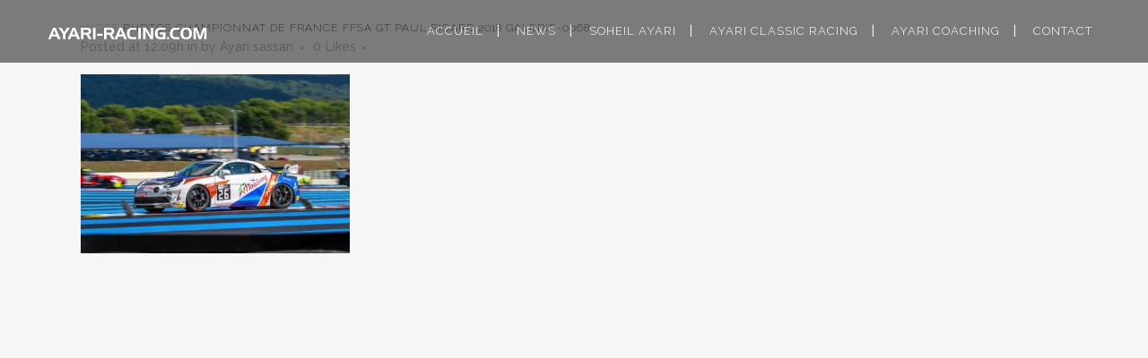

--- FILE ---
content_type: text/html; charset=UTF-8
request_url: https://www.ayari-racing.com/index.php/2018/10/15/meeting-paul-ricard-championnat-de-france-ffsa-gt-une-fin-en-queue-de-poisson/photos-championnat-de-france-ffsa-gt-paul-ricard-2018-galerie-0068/
body_size: 10206
content:
<!DOCTYPE html>
<html lang="fr-FR">
<head>
	<meta charset="UTF-8" />
	
	<title>PHOTOS CHAMPIONNAT DE FRANCE FFSA GT PAUL RICARD 2018 GALERIE-0068 - ayari-racing</title>

	
			
						<meta name="viewport" content="width=device-width,initial-scale=1,user-scalable=no">
		
	<link rel="profile" href="http://gmpg.org/xfn/11" />
	<link rel="pingback" href="https://www.ayari-racing.com/xmlrpc.php" />
            <link rel="shortcut icon" type="image/x-icon" href="http://www.ayari-racing.com/wp-content/uploads/2018/01/favicon-ayari-racinfg.com_.jpg">
        <link rel="apple-touch-icon" href="http://www.ayari-racing.com/wp-content/uploads/2018/01/favicon-ayari-racinfg.com_.jpg"/>
    	<link href='//fonts.googleapis.com/css?family=Raleway:100,200,300,400,500,600,700,800,900,300italic,400italic,700italic|Raleway:100,200,300,400,500,600,700,800,900,300italic,400italic,700italic&subset=latin,latin-ext' rel='stylesheet' type='text/css'>
<script type="application/javascript">var QodeAjaxUrl = "https://www.ayari-racing.com/wp-admin/admin-ajax.php"</script><meta name='robots' content='index, follow, max-image-preview:large, max-snippet:-1, max-video-preview:-1' />
		<style>img:is([sizes="auto" i], [sizes^="auto," i]) { contain-intrinsic-size: 3000px 1500px }</style>
		
	<!-- This site is optimized with the Yoast SEO plugin v24.5 - https://yoast.com/wordpress/plugins/seo/ -->
	<link rel="canonical" href="https://www.ayari-racing.com/2018/10/15/meeting-paul-ricard-championnat-de-france-ffsa-gt-une-fin-en-queue-de-poisson/photos-championnat-de-france-ffsa-gt-paul-ricard-2018-galerie-0068/" />
	<meta property="og:locale" content="fr_FR" />
	<meta property="og:type" content="article" />
	<meta property="og:title" content="PHOTOS CHAMPIONNAT DE FRANCE FFSA GT PAUL RICARD 2018 GALERIE-0068 - ayari-racing" />
	<meta property="og:url" content="https://www.ayari-racing.com/2018/10/15/meeting-paul-ricard-championnat-de-france-ffsa-gt-une-fin-en-queue-de-poisson/photos-championnat-de-france-ffsa-gt-paul-ricard-2018-galerie-0068/" />
	<meta property="og:site_name" content="ayari-racing" />
	<meta property="og:image" content="https://www.ayari-racing.com/2018/10/15/meeting-paul-ricard-championnat-de-france-ffsa-gt-une-fin-en-queue-de-poisson/photos-championnat-de-france-ffsa-gt-paul-ricard-2018-galerie-0068" />
	<meta property="og:image:width" content="1300" />
	<meta property="og:image:height" content="866" />
	<meta property="og:image:type" content="image/jpeg" />
	<meta name="twitter:card" content="summary_large_image" />
	<script type="application/ld+json" class="yoast-schema-graph">{"@context":"https://schema.org","@graph":[{"@type":"WebPage","@id":"https://www.ayari-racing.com/2018/10/15/meeting-paul-ricard-championnat-de-france-ffsa-gt-une-fin-en-queue-de-poisson/photos-championnat-de-france-ffsa-gt-paul-ricard-2018-galerie-0068/","url":"https://www.ayari-racing.com/2018/10/15/meeting-paul-ricard-championnat-de-france-ffsa-gt-une-fin-en-queue-de-poisson/photos-championnat-de-france-ffsa-gt-paul-ricard-2018-galerie-0068/","name":"PHOTOS CHAMPIONNAT DE FRANCE FFSA GT PAUL RICARD 2018 GALERIE-0068 - ayari-racing","isPartOf":{"@id":"https://www.ayari-racing.com/#website"},"primaryImageOfPage":{"@id":"https://www.ayari-racing.com/2018/10/15/meeting-paul-ricard-championnat-de-france-ffsa-gt-une-fin-en-queue-de-poisson/photos-championnat-de-france-ffsa-gt-paul-ricard-2018-galerie-0068/#primaryimage"},"image":{"@id":"https://www.ayari-racing.com/2018/10/15/meeting-paul-ricard-championnat-de-france-ffsa-gt-une-fin-en-queue-de-poisson/photos-championnat-de-france-ffsa-gt-paul-ricard-2018-galerie-0068/#primaryimage"},"thumbnailUrl":"https://www.ayari-racing.com/wp-content/uploads/2018/10/PHOTOS-CHAMPIONNAT-DE-FRANCE-FFSA-GT-PAUL-RICARD-2018-GALERIE-0068.jpg","datePublished":"2018-10-15T10:09:08+00:00","breadcrumb":{"@id":"https://www.ayari-racing.com/2018/10/15/meeting-paul-ricard-championnat-de-france-ffsa-gt-une-fin-en-queue-de-poisson/photos-championnat-de-france-ffsa-gt-paul-ricard-2018-galerie-0068/#breadcrumb"},"inLanguage":"fr-FR","potentialAction":[{"@type":"ReadAction","target":["https://www.ayari-racing.com/2018/10/15/meeting-paul-ricard-championnat-de-france-ffsa-gt-une-fin-en-queue-de-poisson/photos-championnat-de-france-ffsa-gt-paul-ricard-2018-galerie-0068/"]}]},{"@type":"ImageObject","inLanguage":"fr-FR","@id":"https://www.ayari-racing.com/2018/10/15/meeting-paul-ricard-championnat-de-france-ffsa-gt-une-fin-en-queue-de-poisson/photos-championnat-de-france-ffsa-gt-paul-ricard-2018-galerie-0068/#primaryimage","url":"https://www.ayari-racing.com/wp-content/uploads/2018/10/PHOTOS-CHAMPIONNAT-DE-FRANCE-FFSA-GT-PAUL-RICARD-2018-GALERIE-0068.jpg","contentUrl":"https://www.ayari-racing.com/wp-content/uploads/2018/10/PHOTOS-CHAMPIONNAT-DE-FRANCE-FFSA-GT-PAUL-RICARD-2018-GALERIE-0068.jpg","width":1300,"height":866},{"@type":"BreadcrumbList","@id":"https://www.ayari-racing.com/2018/10/15/meeting-paul-ricard-championnat-de-france-ffsa-gt-une-fin-en-queue-de-poisson/photos-championnat-de-france-ffsa-gt-paul-ricard-2018-galerie-0068/#breadcrumb","itemListElement":[{"@type":"ListItem","position":1,"name":"Home","item":"https://www.ayari-racing.com/"},{"@type":"ListItem","position":2,"name":"MEETING PAUL RICARD CHAMPIONNAT DE FRANCE FFSA GT : UNE FIN EN QUEUE DE POISSON","item":"https://www.ayari-racing.com/index.php/2018/10/15/meeting-paul-ricard-championnat-de-france-ffsa-gt-une-fin-en-queue-de-poisson/"},{"@type":"ListItem","position":3,"name":"PHOTOS CHAMPIONNAT DE FRANCE FFSA GT PAUL RICARD 2018 GALERIE-0068"}]},{"@type":"WebSite","@id":"https://www.ayari-racing.com/#website","url":"https://www.ayari-racing.com/","name":"ayari-racing","description":"Soheil Ayari, pilote automobile endurance, GT, coach de pilote","publisher":{"@id":"https://www.ayari-racing.com/#/schema/person/32075f08efe1cf46ce5349d830333784"},"potentialAction":[{"@type":"SearchAction","target":{"@type":"EntryPoint","urlTemplate":"https://www.ayari-racing.com/?s={search_term_string}"},"query-input":{"@type":"PropertyValueSpecification","valueRequired":true,"valueName":"search_term_string"}}],"inLanguage":"fr-FR"},{"@type":["Person","Organization"],"@id":"https://www.ayari-racing.com/#/schema/person/32075f08efe1cf46ce5349d830333784","name":"Ayari sassan","image":{"@type":"ImageObject","inLanguage":"fr-FR","@id":"https://www.ayari-racing.com/#/schema/person/image/","url":"https://www.ayari-racing.com/wp-content/uploads/2018/10/PHOTOS-CHAMPIONNAT-DE-FRANCE-FFSA-GT-PAUL-RICARD-2018-GALERIE-0068.jpg","contentUrl":"https://www.ayari-racing.com/wp-content/uploads/2018/10/PHOTOS-CHAMPIONNAT-DE-FRANCE-FFSA-GT-PAUL-RICARD-2018-GALERIE-0068.jpg","width":1300,"height":866,"caption":"Ayari sassan"},"logo":{"@id":"https://www.ayari-racing.com/#/schema/person/image/"},"sameAs":["http://www.acom-evenements.com"]}]}</script>
	<!-- / Yoast SEO plugin. -->


<link rel='dns-prefetch' href='//fonts.googleapis.com' />
<link rel="alternate" type="application/rss+xml" title="ayari-racing &raquo; Flux" href="https://www.ayari-racing.com/index.php/feed/" />
<link rel="alternate" type="application/rss+xml" title="ayari-racing &raquo; Flux des commentaires" href="https://www.ayari-racing.com/index.php/comments/feed/" />
<link rel="alternate" type="application/rss+xml" title="ayari-racing &raquo; PHOTOS CHAMPIONNAT DE FRANCE FFSA GT PAUL RICARD 2018 GALERIE-0068 Flux des commentaires" href="https://www.ayari-racing.com/index.php/2018/10/15/meeting-paul-ricard-championnat-de-france-ffsa-gt-une-fin-en-queue-de-poisson/photos-championnat-de-france-ffsa-gt-paul-ricard-2018-galerie-0068/feed/" />
		<!-- This site uses the Google Analytics by ExactMetrics plugin v8.2.4 - Using Analytics tracking - https://www.exactmetrics.com/ -->
		<!-- Note: ExactMetrics is not currently configured on this site. The site owner needs to authenticate with Google Analytics in the ExactMetrics settings panel. -->
					<!-- No tracking code set -->
				<!-- / Google Analytics by ExactMetrics -->
		<script type="text/javascript">
/* <![CDATA[ */
window._wpemojiSettings = {"baseUrl":"https:\/\/s.w.org\/images\/core\/emoji\/15.0.3\/72x72\/","ext":".png","svgUrl":"https:\/\/s.w.org\/images\/core\/emoji\/15.0.3\/svg\/","svgExt":".svg","source":{"concatemoji":"https:\/\/www.ayari-racing.com\/wp-includes\/js\/wp-emoji-release.min.js?ver=6.5.7"}};
/*! This file is auto-generated */
!function(i,n){var o,s,e;function c(e){try{var t={supportTests:e,timestamp:(new Date).valueOf()};sessionStorage.setItem(o,JSON.stringify(t))}catch(e){}}function p(e,t,n){e.clearRect(0,0,e.canvas.width,e.canvas.height),e.fillText(t,0,0);var t=new Uint32Array(e.getImageData(0,0,e.canvas.width,e.canvas.height).data),r=(e.clearRect(0,0,e.canvas.width,e.canvas.height),e.fillText(n,0,0),new Uint32Array(e.getImageData(0,0,e.canvas.width,e.canvas.height).data));return t.every(function(e,t){return e===r[t]})}function u(e,t,n){switch(t){case"flag":return n(e,"\ud83c\udff3\ufe0f\u200d\u26a7\ufe0f","\ud83c\udff3\ufe0f\u200b\u26a7\ufe0f")?!1:!n(e,"\ud83c\uddfa\ud83c\uddf3","\ud83c\uddfa\u200b\ud83c\uddf3")&&!n(e,"\ud83c\udff4\udb40\udc67\udb40\udc62\udb40\udc65\udb40\udc6e\udb40\udc67\udb40\udc7f","\ud83c\udff4\u200b\udb40\udc67\u200b\udb40\udc62\u200b\udb40\udc65\u200b\udb40\udc6e\u200b\udb40\udc67\u200b\udb40\udc7f");case"emoji":return!n(e,"\ud83d\udc26\u200d\u2b1b","\ud83d\udc26\u200b\u2b1b")}return!1}function f(e,t,n){var r="undefined"!=typeof WorkerGlobalScope&&self instanceof WorkerGlobalScope?new OffscreenCanvas(300,150):i.createElement("canvas"),a=r.getContext("2d",{willReadFrequently:!0}),o=(a.textBaseline="top",a.font="600 32px Arial",{});return e.forEach(function(e){o[e]=t(a,e,n)}),o}function t(e){var t=i.createElement("script");t.src=e,t.defer=!0,i.head.appendChild(t)}"undefined"!=typeof Promise&&(o="wpEmojiSettingsSupports",s=["flag","emoji"],n.supports={everything:!0,everythingExceptFlag:!0},e=new Promise(function(e){i.addEventListener("DOMContentLoaded",e,{once:!0})}),new Promise(function(t){var n=function(){try{var e=JSON.parse(sessionStorage.getItem(o));if("object"==typeof e&&"number"==typeof e.timestamp&&(new Date).valueOf()<e.timestamp+604800&&"object"==typeof e.supportTests)return e.supportTests}catch(e){}return null}();if(!n){if("undefined"!=typeof Worker&&"undefined"!=typeof OffscreenCanvas&&"undefined"!=typeof URL&&URL.createObjectURL&&"undefined"!=typeof Blob)try{var e="postMessage("+f.toString()+"("+[JSON.stringify(s),u.toString(),p.toString()].join(",")+"));",r=new Blob([e],{type:"text/javascript"}),a=new Worker(URL.createObjectURL(r),{name:"wpTestEmojiSupports"});return void(a.onmessage=function(e){c(n=e.data),a.terminate(),t(n)})}catch(e){}c(n=f(s,u,p))}t(n)}).then(function(e){for(var t in e)n.supports[t]=e[t],n.supports.everything=n.supports.everything&&n.supports[t],"flag"!==t&&(n.supports.everythingExceptFlag=n.supports.everythingExceptFlag&&n.supports[t]);n.supports.everythingExceptFlag=n.supports.everythingExceptFlag&&!n.supports.flag,n.DOMReady=!1,n.readyCallback=function(){n.DOMReady=!0}}).then(function(){return e}).then(function(){var e;n.supports.everything||(n.readyCallback(),(e=n.source||{}).concatemoji?t(e.concatemoji):e.wpemoji&&e.twemoji&&(t(e.twemoji),t(e.wpemoji)))}))}((window,document),window._wpemojiSettings);
/* ]]> */
</script>
<link rel='stylesheet' id='layerslider-css' href='https://www.ayari-racing.com/wp-content/plugins/LayerSlider/static/layerslider/css/layerslider.css?ver=6.5.5' type='text/css' media='all' />
<style id='wp-emoji-styles-inline-css' type='text/css'>

	img.wp-smiley, img.emoji {
		display: inline !important;
		border: none !important;
		box-shadow: none !important;
		height: 1em !important;
		width: 1em !important;
		margin: 0 0.07em !important;
		vertical-align: -0.1em !important;
		background: none !important;
		padding: 0 !important;
	}
</style>
<link rel='stylesheet' id='wp-block-library-css' href='https://www.ayari-racing.com/wp-includes/css/dist/block-library/style.min.css?ver=6.5.7' type='text/css' media='all' />
<style id='classic-theme-styles-inline-css' type='text/css'>
/*! This file is auto-generated */
.wp-block-button__link{color:#fff;background-color:#32373c;border-radius:9999px;box-shadow:none;text-decoration:none;padding:calc(.667em + 2px) calc(1.333em + 2px);font-size:1.125em}.wp-block-file__button{background:#32373c;color:#fff;text-decoration:none}
</style>
<style id='global-styles-inline-css' type='text/css'>
body{--wp--preset--color--black: #000000;--wp--preset--color--cyan-bluish-gray: #abb8c3;--wp--preset--color--white: #ffffff;--wp--preset--color--pale-pink: #f78da7;--wp--preset--color--vivid-red: #cf2e2e;--wp--preset--color--luminous-vivid-orange: #ff6900;--wp--preset--color--luminous-vivid-amber: #fcb900;--wp--preset--color--light-green-cyan: #7bdcb5;--wp--preset--color--vivid-green-cyan: #00d084;--wp--preset--color--pale-cyan-blue: #8ed1fc;--wp--preset--color--vivid-cyan-blue: #0693e3;--wp--preset--color--vivid-purple: #9b51e0;--wp--preset--gradient--vivid-cyan-blue-to-vivid-purple: linear-gradient(135deg,rgba(6,147,227,1) 0%,rgb(155,81,224) 100%);--wp--preset--gradient--light-green-cyan-to-vivid-green-cyan: linear-gradient(135deg,rgb(122,220,180) 0%,rgb(0,208,130) 100%);--wp--preset--gradient--luminous-vivid-amber-to-luminous-vivid-orange: linear-gradient(135deg,rgba(252,185,0,1) 0%,rgba(255,105,0,1) 100%);--wp--preset--gradient--luminous-vivid-orange-to-vivid-red: linear-gradient(135deg,rgba(255,105,0,1) 0%,rgb(207,46,46) 100%);--wp--preset--gradient--very-light-gray-to-cyan-bluish-gray: linear-gradient(135deg,rgb(238,238,238) 0%,rgb(169,184,195) 100%);--wp--preset--gradient--cool-to-warm-spectrum: linear-gradient(135deg,rgb(74,234,220) 0%,rgb(151,120,209) 20%,rgb(207,42,186) 40%,rgb(238,44,130) 60%,rgb(251,105,98) 80%,rgb(254,248,76) 100%);--wp--preset--gradient--blush-light-purple: linear-gradient(135deg,rgb(255,206,236) 0%,rgb(152,150,240) 100%);--wp--preset--gradient--blush-bordeaux: linear-gradient(135deg,rgb(254,205,165) 0%,rgb(254,45,45) 50%,rgb(107,0,62) 100%);--wp--preset--gradient--luminous-dusk: linear-gradient(135deg,rgb(255,203,112) 0%,rgb(199,81,192) 50%,rgb(65,88,208) 100%);--wp--preset--gradient--pale-ocean: linear-gradient(135deg,rgb(255,245,203) 0%,rgb(182,227,212) 50%,rgb(51,167,181) 100%);--wp--preset--gradient--electric-grass: linear-gradient(135deg,rgb(202,248,128) 0%,rgb(113,206,126) 100%);--wp--preset--gradient--midnight: linear-gradient(135deg,rgb(2,3,129) 0%,rgb(40,116,252) 100%);--wp--preset--font-size--small: 13px;--wp--preset--font-size--medium: 20px;--wp--preset--font-size--large: 36px;--wp--preset--font-size--x-large: 42px;--wp--preset--spacing--20: 0.44rem;--wp--preset--spacing--30: 0.67rem;--wp--preset--spacing--40: 1rem;--wp--preset--spacing--50: 1.5rem;--wp--preset--spacing--60: 2.25rem;--wp--preset--spacing--70: 3.38rem;--wp--preset--spacing--80: 5.06rem;--wp--preset--shadow--natural: 6px 6px 9px rgba(0, 0, 0, 0.2);--wp--preset--shadow--deep: 12px 12px 50px rgba(0, 0, 0, 0.4);--wp--preset--shadow--sharp: 6px 6px 0px rgba(0, 0, 0, 0.2);--wp--preset--shadow--outlined: 6px 6px 0px -3px rgba(255, 255, 255, 1), 6px 6px rgba(0, 0, 0, 1);--wp--preset--shadow--crisp: 6px 6px 0px rgba(0, 0, 0, 1);}:where(.is-layout-flex){gap: 0.5em;}:where(.is-layout-grid){gap: 0.5em;}body .is-layout-flex{display: flex;}body .is-layout-flex{flex-wrap: wrap;align-items: center;}body .is-layout-flex > *{margin: 0;}body .is-layout-grid{display: grid;}body .is-layout-grid > *{margin: 0;}:where(.wp-block-columns.is-layout-flex){gap: 2em;}:where(.wp-block-columns.is-layout-grid){gap: 2em;}:where(.wp-block-post-template.is-layout-flex){gap: 1.25em;}:where(.wp-block-post-template.is-layout-grid){gap: 1.25em;}.has-black-color{color: var(--wp--preset--color--black) !important;}.has-cyan-bluish-gray-color{color: var(--wp--preset--color--cyan-bluish-gray) !important;}.has-white-color{color: var(--wp--preset--color--white) !important;}.has-pale-pink-color{color: var(--wp--preset--color--pale-pink) !important;}.has-vivid-red-color{color: var(--wp--preset--color--vivid-red) !important;}.has-luminous-vivid-orange-color{color: var(--wp--preset--color--luminous-vivid-orange) !important;}.has-luminous-vivid-amber-color{color: var(--wp--preset--color--luminous-vivid-amber) !important;}.has-light-green-cyan-color{color: var(--wp--preset--color--light-green-cyan) !important;}.has-vivid-green-cyan-color{color: var(--wp--preset--color--vivid-green-cyan) !important;}.has-pale-cyan-blue-color{color: var(--wp--preset--color--pale-cyan-blue) !important;}.has-vivid-cyan-blue-color{color: var(--wp--preset--color--vivid-cyan-blue) !important;}.has-vivid-purple-color{color: var(--wp--preset--color--vivid-purple) !important;}.has-black-background-color{background-color: var(--wp--preset--color--black) !important;}.has-cyan-bluish-gray-background-color{background-color: var(--wp--preset--color--cyan-bluish-gray) !important;}.has-white-background-color{background-color: var(--wp--preset--color--white) !important;}.has-pale-pink-background-color{background-color: var(--wp--preset--color--pale-pink) !important;}.has-vivid-red-background-color{background-color: var(--wp--preset--color--vivid-red) !important;}.has-luminous-vivid-orange-background-color{background-color: var(--wp--preset--color--luminous-vivid-orange) !important;}.has-luminous-vivid-amber-background-color{background-color: var(--wp--preset--color--luminous-vivid-amber) !important;}.has-light-green-cyan-background-color{background-color: var(--wp--preset--color--light-green-cyan) !important;}.has-vivid-green-cyan-background-color{background-color: var(--wp--preset--color--vivid-green-cyan) !important;}.has-pale-cyan-blue-background-color{background-color: var(--wp--preset--color--pale-cyan-blue) !important;}.has-vivid-cyan-blue-background-color{background-color: var(--wp--preset--color--vivid-cyan-blue) !important;}.has-vivid-purple-background-color{background-color: var(--wp--preset--color--vivid-purple) !important;}.has-black-border-color{border-color: var(--wp--preset--color--black) !important;}.has-cyan-bluish-gray-border-color{border-color: var(--wp--preset--color--cyan-bluish-gray) !important;}.has-white-border-color{border-color: var(--wp--preset--color--white) !important;}.has-pale-pink-border-color{border-color: var(--wp--preset--color--pale-pink) !important;}.has-vivid-red-border-color{border-color: var(--wp--preset--color--vivid-red) !important;}.has-luminous-vivid-orange-border-color{border-color: var(--wp--preset--color--luminous-vivid-orange) !important;}.has-luminous-vivid-amber-border-color{border-color: var(--wp--preset--color--luminous-vivid-amber) !important;}.has-light-green-cyan-border-color{border-color: var(--wp--preset--color--light-green-cyan) !important;}.has-vivid-green-cyan-border-color{border-color: var(--wp--preset--color--vivid-green-cyan) !important;}.has-pale-cyan-blue-border-color{border-color: var(--wp--preset--color--pale-cyan-blue) !important;}.has-vivid-cyan-blue-border-color{border-color: var(--wp--preset--color--vivid-cyan-blue) !important;}.has-vivid-purple-border-color{border-color: var(--wp--preset--color--vivid-purple) !important;}.has-vivid-cyan-blue-to-vivid-purple-gradient-background{background: var(--wp--preset--gradient--vivid-cyan-blue-to-vivid-purple) !important;}.has-light-green-cyan-to-vivid-green-cyan-gradient-background{background: var(--wp--preset--gradient--light-green-cyan-to-vivid-green-cyan) !important;}.has-luminous-vivid-amber-to-luminous-vivid-orange-gradient-background{background: var(--wp--preset--gradient--luminous-vivid-amber-to-luminous-vivid-orange) !important;}.has-luminous-vivid-orange-to-vivid-red-gradient-background{background: var(--wp--preset--gradient--luminous-vivid-orange-to-vivid-red) !important;}.has-very-light-gray-to-cyan-bluish-gray-gradient-background{background: var(--wp--preset--gradient--very-light-gray-to-cyan-bluish-gray) !important;}.has-cool-to-warm-spectrum-gradient-background{background: var(--wp--preset--gradient--cool-to-warm-spectrum) !important;}.has-blush-light-purple-gradient-background{background: var(--wp--preset--gradient--blush-light-purple) !important;}.has-blush-bordeaux-gradient-background{background: var(--wp--preset--gradient--blush-bordeaux) !important;}.has-luminous-dusk-gradient-background{background: var(--wp--preset--gradient--luminous-dusk) !important;}.has-pale-ocean-gradient-background{background: var(--wp--preset--gradient--pale-ocean) !important;}.has-electric-grass-gradient-background{background: var(--wp--preset--gradient--electric-grass) !important;}.has-midnight-gradient-background{background: var(--wp--preset--gradient--midnight) !important;}.has-small-font-size{font-size: var(--wp--preset--font-size--small) !important;}.has-medium-font-size{font-size: var(--wp--preset--font-size--medium) !important;}.has-large-font-size{font-size: var(--wp--preset--font-size--large) !important;}.has-x-large-font-size{font-size: var(--wp--preset--font-size--x-large) !important;}
.wp-block-navigation a:where(:not(.wp-element-button)){color: inherit;}
:where(.wp-block-post-template.is-layout-flex){gap: 1.25em;}:where(.wp-block-post-template.is-layout-grid){gap: 1.25em;}
:where(.wp-block-columns.is-layout-flex){gap: 2em;}:where(.wp-block-columns.is-layout-grid){gap: 2em;}
.wp-block-pullquote{font-size: 1.5em;line-height: 1.6;}
</style>
<link rel='stylesheet' id='contact-form-7-css' href='https://www.ayari-racing.com/wp-content/plugins/contact-form-7/includes/css/styles.css?ver=5.8.1' type='text/css' media='all' />
<link rel='stylesheet' id='timetable_sf_style-css' href='https://www.ayari-racing.com/wp-content/plugins/timetable/style/superfish.css?ver=6.5.7' type='text/css' media='all' />
<link rel='stylesheet' id='timetable_style-css' href='https://www.ayari-racing.com/wp-content/plugins/timetable/style/style.css?ver=6.5.7' type='text/css' media='all' />
<link rel='stylesheet' id='timetable_event_template-css' href='https://www.ayari-racing.com/wp-content/plugins/timetable/style/event_template.css?ver=6.5.7' type='text/css' media='all' />
<link rel='stylesheet' id='timetable_responsive_style-css' href='https://www.ayari-racing.com/wp-content/plugins/timetable/style/responsive.css?ver=6.5.7' type='text/css' media='all' />
<link rel='stylesheet' id='timetable_font_lato-css' href='//fonts.googleapis.com/css?family=Lato%3A400%2C700&#038;ver=6.5.7' type='text/css' media='all' />
<link rel='stylesheet' id='wpos-slick-style-css' href='https://www.ayari-racing.com/wp-content/plugins/wp-logo-showcase-responsive-slider-slider/assets/css/slick.css?ver=3.8.2' type='text/css' media='all' />
<link rel='stylesheet' id='wpls-public-style-css' href='https://www.ayari-racing.com/wp-content/plugins/wp-logo-showcase-responsive-slider-slider/assets/css/wpls-public.css?ver=3.8.2' type='text/css' media='all' />
<link rel='stylesheet' id='default_style-css' href='https://www.ayari-racing.com/wp-content/themes/bridge/style.css?ver=6.5.7' type='text/css' media='all' />
<link rel='stylesheet' id='qode_font_awesome-css' href='https://www.ayari-racing.com/wp-content/themes/bridge/css/font-awesome/css/font-awesome.min.css?ver=6.5.7' type='text/css' media='all' />
<link rel='stylesheet' id='qode_font_elegant-css' href='https://www.ayari-racing.com/wp-content/themes/bridge/css/elegant-icons/style.min.css?ver=6.5.7' type='text/css' media='all' />
<link rel='stylesheet' id='qode_linea_icons-css' href='https://www.ayari-racing.com/wp-content/themes/bridge/css/linea-icons/style.css?ver=6.5.7' type='text/css' media='all' />
<link rel='stylesheet' id='qode_dripicons-css' href='https://www.ayari-racing.com/wp-content/themes/bridge/css/dripicons/dripicons.css?ver=6.5.7' type='text/css' media='all' />
<link rel='stylesheet' id='stylesheet-css' href='https://www.ayari-racing.com/wp-content/themes/bridge/css/stylesheet.min.css?ver=6.5.7' type='text/css' media='all' />
<style id='stylesheet-inline-css' type='text/css'>
   .postid-8665.disabled_footer_top .footer_top_holder, .postid-8665.disabled_footer_bottom .footer_bottom_holder { display: none;}


</style>
<link rel='stylesheet' id='qode_print-css' href='https://www.ayari-racing.com/wp-content/themes/bridge/css/print.css?ver=6.5.7' type='text/css' media='all' />
<link rel='stylesheet' id='mac_stylesheet-css' href='https://www.ayari-racing.com/wp-content/themes/bridge/css/mac_stylesheet.css?ver=6.5.7' type='text/css' media='all' />
<link rel='stylesheet' id='webkit-css' href='https://www.ayari-racing.com/wp-content/themes/bridge/css/webkit_stylesheet.css?ver=6.5.7' type='text/css' media='all' />
<link rel='stylesheet' id='qode_timetable-css' href='https://www.ayari-racing.com/wp-content/themes/bridge/css/timetable-schedule.min.css?ver=6.5.7' type='text/css' media='all' />
<link rel='stylesheet' id='qode_timetable_responsive-css' href='https://www.ayari-racing.com/wp-content/themes/bridge/css/timetable-schedule-responsive.min.css?ver=6.5.7' type='text/css' media='all' />
<link rel='stylesheet' id='style_dynamic-css' href='https://www.ayari-racing.com/wp-content/themes/bridge/css/style_dynamic.php?ver=6.5.7' type='text/css' media='all' />
<link rel='stylesheet' id='responsive-css' href='https://www.ayari-racing.com/wp-content/themes/bridge/css/responsive.min.css?ver=6.5.7' type='text/css' media='all' />
<link rel='stylesheet' id='style_dynamic_responsive-css' href='https://www.ayari-racing.com/wp-content/themes/bridge/css/style_dynamic_responsive.php?ver=6.5.7' type='text/css' media='all' />
<link rel='stylesheet' id='js_composer_front-css' href='https://www.ayari-racing.com/wp-content/plugins/js_composer/assets/css/js_composer.min.css?ver=5.5.4' type='text/css' media='all' />
<link rel='stylesheet' id='custom_css-css' href='https://www.ayari-racing.com/wp-content/themes/bridge/css/custom_css.php?ver=6.5.7' type='text/css' media='all' />
<link rel='stylesheet' id='qode_quick_links_style-css' href='https://www.ayari-racing.com/wp-content/plugins/qode-quick-links/assets/css/qode-quick-links.min.css?ver=6.5.7' type='text/css' media='all' />
<script type="text/javascript" id="layerslider-greensock-js-extra">
/* <![CDATA[ */
var LS_Meta = {"v":"6.5.5"};
/* ]]> */
</script>
<script type="text/javascript" data-cfasync="false" src="https://www.ayari-racing.com/wp-content/plugins/LayerSlider/static/layerslider/js/greensock.js?ver=1.19.0" id="layerslider-greensock-js"></script>
<script type="text/javascript" src="https://www.ayari-racing.com/wp-includes/js/jquery/jquery.min.js?ver=3.7.1" id="jquery-core-js"></script>
<script type="text/javascript" src="https://www.ayari-racing.com/wp-includes/js/jquery/jquery-migrate.min.js?ver=3.4.1" id="jquery-migrate-js"></script>
<script type="text/javascript" data-cfasync="false" src="https://www.ayari-racing.com/wp-content/plugins/LayerSlider/static/layerslider/js/layerslider.kreaturamedia.jquery.js?ver=6.5.5" id="layerslider-js"></script>
<script type="text/javascript" data-cfasync="false" src="https://www.ayari-racing.com/wp-content/plugins/LayerSlider/static/layerslider/js/layerslider.transitions.js?ver=6.5.5" id="layerslider-transitions-js"></script>
<meta name="generator" content="Powered by LayerSlider 6.5.5 - Multi-Purpose, Responsive, Parallax, Mobile-Friendly Slider Plugin for WordPress." />
<!-- LayerSlider updates and docs at: https://layerslider.kreaturamedia.com -->
<link rel="https://api.w.org/" href="https://www.ayari-racing.com/index.php/wp-json/" /><link rel="alternate" type="application/json" href="https://www.ayari-racing.com/index.php/wp-json/wp/v2/media/8665" /><link rel="EditURI" type="application/rsd+xml" title="RSD" href="https://www.ayari-racing.com/xmlrpc.php?rsd" />
<meta name="generator" content="WordPress 6.5.7" />
<link rel='shortlink' href='https://www.ayari-racing.com/?p=8665' />
<link rel="alternate" type="application/json+oembed" href="https://www.ayari-racing.com/index.php/wp-json/oembed/1.0/embed?url=https%3A%2F%2Fwww.ayari-racing.com%2Findex.php%2F2018%2F10%2F15%2Fmeeting-paul-ricard-championnat-de-france-ffsa-gt-une-fin-en-queue-de-poisson%2Fphotos-championnat-de-france-ffsa-gt-paul-ricard-2018-galerie-0068%2F" />
<link rel="alternate" type="text/xml+oembed" href="https://www.ayari-racing.com/index.php/wp-json/oembed/1.0/embed?url=https%3A%2F%2Fwww.ayari-racing.com%2Findex.php%2F2018%2F10%2F15%2Fmeeting-paul-ricard-championnat-de-france-ffsa-gt-une-fin-en-queue-de-poisson%2Fphotos-championnat-de-france-ffsa-gt-paul-ricard-2018-galerie-0068%2F&#038;format=xml" />
<meta name="generator" content="Powered by WPBakery Page Builder - drag and drop page builder for WordPress."/>
<!--[if lte IE 9]><link rel="stylesheet" type="text/css" href="https://www.ayari-racing.com/wp-content/plugins/js_composer/assets/css/vc_lte_ie9.min.css" media="screen"><![endif]--><noscript><style type="text/css"> .wpb_animate_when_almost_visible { opacity: 1; }</style></noscript></head>

<body class="attachment attachment-template-default single single-attachment postid-8665 attachmentid-8665 attachment-jpeg qode-quick-links-1.0  qode-title-hidden qode-theme-ver-16.8 qode-theme-bridge disabled_footer_top wpb-js-composer js-comp-ver-5.5.4 vc_responsive" itemscope itemtype="http://schema.org/WebPage">


<div class="wrapper">
	<div class="wrapper_inner">

    
    <!-- Google Analytics start -->
        <!-- Google Analytics end -->

	<header class=" scroll_header_top_area  regular page_header">
    <div class="header_inner clearfix">
                <div class="header_top_bottom_holder">
            
            <div class="header_bottom clearfix" style=' background-color:rgba(0, 0, 0, 0.5);' >
                
                            <div class="header_inner_left">
                                									<div class="mobile_menu_button">
		<span>
			<i class="qode_icon_font_awesome fa fa-bars " ></i>		</span>
	</div>
                                <div class="logo_wrapper" >
	<div class="q_logo">
		<a itemprop="url" href="https://www.ayari-racing.com/" >
             <img itemprop="image" class="normal" src="http://ayari-racing.com/wp-content/uploads/2018/01/ayari-racing.com_.png" alt="Logo"/> 			 <img itemprop="image" class="light" src="http://ayari-racing.com/wp-content/uploads/2017/10/logotransparent.png" alt="Logo"/> 			 <img itemprop="image" class="dark" src="http://ayari-racing.com/wp-content/uploads/2017/10/logotransparent.png" alt="Logo"/> 			 <img itemprop="image" class="sticky" src="http://ayari-racing.com/wp-content/uploads/2017/10/logotransparent.png" alt="Logo"/> 			 <img itemprop="image" class="mobile" src="http://ayari-racing.com/wp-content/uploads/2018/01/ayari-racing.com_.png" alt="Logo"/> 					</a>
	</div>
	</div>                                                            </div>
                                                                    <div class="header_inner_right">
                                        <div class="side_menu_button_wrapper right">
                                                                                                                                    <div class="side_menu_button">
                                                                                                                                                                                            </div>
                                        </div>
                                    </div>
                                
                                
                                <nav class="main_menu drop_down right">
                                    <ul id="menu-menu-ayari-racing" class=""><li id="nav-menu-item-264" class="menu-item menu-item-type-post_type menu-item-object-page menu-item-home  narrow"><a href="https://www.ayari-racing.com/" class=""><i class="menu_icon blank fa"></i><span>ACCUEIL</span><span class="plus"></span></a></li>
<li id="nav-menu-item-7662" class="menu-item menu-item-type-post_type menu-item-object-page  narrow"><a href="https://www.ayari-racing.com/index.php/news/" class=""><i class="menu_icon blank fa"></i><span>NEWS</span><span class="plus"></span></a></li>
<li id="nav-menu-item-265" class="menu-item menu-item-type-custom menu-item-object-custom menu-item-has-children  has_sub narrow"><a href="#" class=""><i class="menu_icon blank fa"></i><span>Soheil Ayari</span><span class="plus"></span></a>
<div class="second"><div class="inner"><ul>
	<li id="nav-menu-item-96" class="menu-item menu-item-type-post_type menu-item-object-page "><a href="https://www.ayari-racing.com/index.php/saison-2023/" class=""><i class="menu_icon blank fa"></i><span>SAISON 2024</span><span class="plus"></span></a></li>
	<li id="nav-menu-item-95" class="menu-item menu-item-type-post_type menu-item-object-page "><a href="https://www.ayari-racing.com/index.php/palmares/" class=""><i class="menu_icon blank fa"></i><span>PALMARÈS</span><span class="plus"></span></a></li>
	<li id="nav-menu-item-266" class="menu-item menu-item-type-post_type menu-item-object-page "><a href="https://www.ayari-racing.com/index.php/toutes-les-voitures-de-soheil-2/" class=""><i class="menu_icon blank fa"></i><span>TOUTES LES VOITURES DE SOHEIL</span><span class="plus"></span></a></li>
	<li id="nav-menu-item-93" class="menu-item menu-item-type-post_type menu-item-object-page "><a href="https://www.ayari-racing.com/index.php/partenaires/" class=""><i class="menu_icon blank fa"></i><span>PARTENAIRES</span><span class="plus"></span></a></li>
	<li id="nav-menu-item-9169" class="menu-item menu-item-type-post_type menu-item-object-page "><a href="https://www.ayari-racing.com/index.php/devenir-partenaire/" class=""><i class="menu_icon blank fa"></i><span>DEVENIR PARTENAIRE</span><span class="plus"></span></a></li>
	<li id="nav-menu-item-7635" class="menu-item menu-item-type-post_type menu-item-object-page "><a href="https://www.ayari-racing.com/index.php/photos/" class=""><i class="menu_icon blank fa"></i><span>GALERIE PHOTOS</span><span class="plus"></span></a></li>
	<li id="nav-menu-item-7634" class="menu-item menu-item-type-post_type menu-item-object-page "><a href="https://www.ayari-racing.com/index.php/galerie-videos-soheil-ayari/" class=""><i class="menu_icon blank fa"></i><span>GALERIE VIDEOS</span><span class="plus"></span></a></li>
</ul></div></div>
</li>
<li id="nav-menu-item-92" class="menu-item menu-item-type-post_type menu-item-object-page  narrow"><a href="https://www.ayari-racing.com/index.php/presentation-team-ayari-classic-racing/" class=""><i class="menu_icon blank fa"></i><span>AYARI CLASSIC RACING</span><span class="plus"></span></a></li>
<li id="nav-menu-item-90" class="menu-item menu-item-type-post_type menu-item-object-page  narrow"><a href="https://www.ayari-racing.com/index.php/soheil-ayari-le-coach/" class=""><i class="menu_icon blank fa"></i><span>AYARI COACHING</span><span class="plus"></span></a></li>
<li id="nav-menu-item-98" class="menu-item menu-item-type-post_type menu-item-object-page  narrow"><a href="https://www.ayari-racing.com/index.php/contact/" class=""><i class="menu_icon blank fa"></i><span>CONTACT</span><span class="plus"></span></a></li>
</ul>                                </nav>
                                							    <nav class="mobile_menu">
	<ul id="menu-menu-ayari-racing-1" class=""><li id="mobile-menu-item-264" class="menu-item menu-item-type-post_type menu-item-object-page menu-item-home "><a href="https://www.ayari-racing.com/" class=""><span>ACCUEIL</span></a><span class="mobile_arrow"><i class="fa fa-angle-right"></i><i class="fa fa-angle-down"></i></span></li>
<li id="mobile-menu-item-7662" class="menu-item menu-item-type-post_type menu-item-object-page "><a href="https://www.ayari-racing.com/index.php/news/" class=""><span>NEWS</span></a><span class="mobile_arrow"><i class="fa fa-angle-right"></i><i class="fa fa-angle-down"></i></span></li>
<li id="mobile-menu-item-265" class="menu-item menu-item-type-custom menu-item-object-custom menu-item-has-children  has_sub"><a href="#" class=""><span>Soheil Ayari</span></a><span class="mobile_arrow"><i class="fa fa-angle-right"></i><i class="fa fa-angle-down"></i></span>
<ul class="sub_menu">
	<li id="mobile-menu-item-96" class="menu-item menu-item-type-post_type menu-item-object-page "><a href="https://www.ayari-racing.com/index.php/saison-2023/" class=""><span>SAISON 2024</span></a><span class="mobile_arrow"><i class="fa fa-angle-right"></i><i class="fa fa-angle-down"></i></span></li>
	<li id="mobile-menu-item-95" class="menu-item menu-item-type-post_type menu-item-object-page "><a href="https://www.ayari-racing.com/index.php/palmares/" class=""><span>PALMARÈS</span></a><span class="mobile_arrow"><i class="fa fa-angle-right"></i><i class="fa fa-angle-down"></i></span></li>
	<li id="mobile-menu-item-266" class="menu-item menu-item-type-post_type menu-item-object-page "><a href="https://www.ayari-racing.com/index.php/toutes-les-voitures-de-soheil-2/" class=""><span>TOUTES LES VOITURES DE SOHEIL</span></a><span class="mobile_arrow"><i class="fa fa-angle-right"></i><i class="fa fa-angle-down"></i></span></li>
	<li id="mobile-menu-item-93" class="menu-item menu-item-type-post_type menu-item-object-page "><a href="https://www.ayari-racing.com/index.php/partenaires/" class=""><span>PARTENAIRES</span></a><span class="mobile_arrow"><i class="fa fa-angle-right"></i><i class="fa fa-angle-down"></i></span></li>
	<li id="mobile-menu-item-9169" class="menu-item menu-item-type-post_type menu-item-object-page "><a href="https://www.ayari-racing.com/index.php/devenir-partenaire/" class=""><span>DEVENIR PARTENAIRE</span></a><span class="mobile_arrow"><i class="fa fa-angle-right"></i><i class="fa fa-angle-down"></i></span></li>
	<li id="mobile-menu-item-7635" class="menu-item menu-item-type-post_type menu-item-object-page "><a href="https://www.ayari-racing.com/index.php/photos/" class=""><span>GALERIE PHOTOS</span></a><span class="mobile_arrow"><i class="fa fa-angle-right"></i><i class="fa fa-angle-down"></i></span></li>
	<li id="mobile-menu-item-7634" class="menu-item menu-item-type-post_type menu-item-object-page "><a href="https://www.ayari-racing.com/index.php/galerie-videos-soheil-ayari/" class=""><span>GALERIE VIDEOS</span></a><span class="mobile_arrow"><i class="fa fa-angle-right"></i><i class="fa fa-angle-down"></i></span></li>
</ul>
</li>
<li id="mobile-menu-item-92" class="menu-item menu-item-type-post_type menu-item-object-page "><a href="https://www.ayari-racing.com/index.php/presentation-team-ayari-classic-racing/" class=""><span>AYARI CLASSIC RACING</span></a><span class="mobile_arrow"><i class="fa fa-angle-right"></i><i class="fa fa-angle-down"></i></span></li>
<li id="mobile-menu-item-90" class="menu-item menu-item-type-post_type menu-item-object-page "><a href="https://www.ayari-racing.com/index.php/soheil-ayari-le-coach/" class=""><span>AYARI COACHING</span></a><span class="mobile_arrow"><i class="fa fa-angle-right"></i><i class="fa fa-angle-down"></i></span></li>
<li id="mobile-menu-item-98" class="menu-item menu-item-type-post_type menu-item-object-page "><a href="https://www.ayari-racing.com/index.php/contact/" class=""><span>CONTACT</span></a><span class="mobile_arrow"><i class="fa fa-angle-right"></i><i class="fa fa-angle-down"></i></span></li>
</ul></nav>                                                </div>
            </div>
        </div>
</header>	<a id="back_to_top" href="#">
        <span class="fa-stack">
            <i class="qode_icon_font_awesome fa fa-arrow-up " ></i>        </span>
	</a>
	
	
    
    
    <div class="content ">
        <div class="content_inner  ">
    												<div class="container">
														<div class="container_inner default_template_holder" >
															<div class="blog_single blog_holder">
								<article id="post-8665" class="post-8665 attachment type-attachment status-inherit hentry">
			<div class="post_content_holder">
								<div class="post_text">
					<div class="post_text_inner">
						<h2 itemprop="name" class="entry_title"><span itemprop="dateCreated" class="date entry_date updated">15 Oct<meta itemprop="interactionCount" content="UserComments: 0"/></span> PHOTOS CHAMPIONNAT DE FRANCE FFSA GT PAUL RICARD 2018 GALERIE-0068</h2>
						<div class="post_info">
							<span class="time">Posted at 12:09h</span>
							in 							<span class="post_author">
								by								<a itemprop="author" class="post_author_link" href="https://www.ayari-racing.com/index.php/author/sassan/">Ayari sassan</a>
							</span>
							                                        <span class="dots"><i class="fa fa-square"></i></span>
        <div class="blog_like">
            <a  href="#" class="qode-like" id="qode-like-8665" title="Like this">0<span>  Likes</span></a>        </div>
                <span class="dots"><i class="fa fa-square"></i></span>    						</div>
						<p class="attachment"><a href='https://www.ayari-racing.com/wp-content/uploads/2018/10/PHOTOS-CHAMPIONNAT-DE-FRANCE-FFSA-GT-PAUL-RICARD-2018-GALERIE-0068.jpg'><img fetchpriority="high" decoding="async" width="300" height="200" src="https://www.ayari-racing.com/wp-content/uploads/2018/10/PHOTOS-CHAMPIONNAT-DE-FRANCE-FFSA-GT-PAUL-RICARD-2018-GALERIE-0068-300x200.jpg" class="attachment-medium size-medium" alt="" srcset="https://www.ayari-racing.com/wp-content/uploads/2018/10/PHOTOS-CHAMPIONNAT-DE-FRANCE-FFSA-GT-PAUL-RICARD-2018-GALERIE-0068-300x200.jpg 300w, https://www.ayari-racing.com/wp-content/uploads/2018/10/PHOTOS-CHAMPIONNAT-DE-FRANCE-FFSA-GT-PAUL-RICARD-2018-GALERIE-0068-768x512.jpg 768w, https://www.ayari-racing.com/wp-content/uploads/2018/10/PHOTOS-CHAMPIONNAT-DE-FRANCE-FFSA-GT-PAUL-RICARD-2018-GALERIE-0068-1030x686.jpg 1030w, https://www.ayari-racing.com/wp-content/uploads/2018/10/PHOTOS-CHAMPIONNAT-DE-FRANCE-FFSA-GT-PAUL-RICARD-2018-GALERIE-0068-700x466.jpg 700w, https://www.ayari-racing.com/wp-content/uploads/2018/10/PHOTOS-CHAMPIONNAT-DE-FRANCE-FFSA-GT-PAUL-RICARD-2018-GALERIE-0068.jpg 1300w" sizes="(max-width: 300px) 100vw, 300px" /></a></p>
					</div>
				</div>
			</div>
		
	    	</article>													<br/><br/>						                        </div>

                    					</div>
                                 </div>
	


		
	</div>
</div>



	<footer >
		<div class="footer_inner clearfix">
				<div class="footer_top_holder">
            			<div class="footer_top">
								<div class="container">
					<div class="container_inner">
																	<div class="three_columns clearfix">
								<div class="column1 footer_col1">
									<div class="column_inner">
																			</div>
								</div>
								<div class="column2 footer_col2">
									<div class="column_inner">
																			</div>
								</div>
								<div class="column3 footer_col3">
									<div class="column_inner">
																			</div>
								</div>
							</div>
															</div>
				</div>
							</div>
					</div>
							<div class="footer_bottom_holder">
                										<div class="three_columns footer_bottom_columns clearfix">
					<div class="column1 footer_bottom_column">
						<div class="column_inner">
							<div class="footer_bottom">
															</div>
						</div>
					</div>
					<div class="column2 footer_bottom_column">
						<div class="column_inner">
							<div class="footer_bottom">
															</div>
						</div>
					</div>
					<div class="column3 footer_bottom_column">
						<div class="column_inner">
							<div class="footer_bottom">
															</div>
						</div>
					</div>
				</div>
								</div>
				</div>
	</footer>
		
</div>
</div>
<script type="text/javascript" src="https://www.ayari-racing.com/wp-content/plugins/contact-form-7/includes/swv/js/index.js?ver=5.8.1" id="swv-js"></script>
<script type="text/javascript" id="contact-form-7-js-extra">
/* <![CDATA[ */
var wpcf7 = {"api":{"root":"https:\/\/www.ayari-racing.com\/index.php\/wp-json\/","namespace":"contact-form-7\/v1"},"cached":"1"};
/* ]]> */
</script>
<script type="text/javascript" src="https://www.ayari-racing.com/wp-content/plugins/contact-form-7/includes/js/index.js?ver=5.8.1" id="contact-form-7-js"></script>
<script type="text/javascript" src="https://www.ayari-racing.com/wp-includes/js/jquery/ui/core.min.js?ver=1.13.2" id="jquery-ui-core-js"></script>
<script type="text/javascript" src="https://www.ayari-racing.com/wp-includes/js/jquery/ui/tabs.min.js?ver=1.13.2" id="jquery-ui-tabs-js"></script>
<script type="text/javascript" src="https://www.ayari-racing.com/wp-content/plugins/timetable/js/jquery.ba-bbq.min.js?ver=6.5.7" id="jquery-ba-bqq-js"></script>
<script type="text/javascript" src="https://www.ayari-racing.com/wp-content/plugins/timetable/js/jquery.carouFredSel-6.2.1-packed.js?ver=6.5.7" id="jquery-carouFredSel-js"></script>
<script type="text/javascript" src="https://www.ayari-racing.com/wp-content/plugins/timetable/js/timetable.js?ver=6.5.7" id="timetable_main-js"></script>
<script type="text/javascript" id="qode-like-js-extra">
/* <![CDATA[ */
var qodeLike = {"ajaxurl":"https:\/\/www.ayari-racing.com\/wp-admin\/admin-ajax.php"};
/* ]]> */
</script>
<script type="text/javascript" src="https://www.ayari-racing.com/wp-content/themes/bridge/js/plugins/qode-like.min.js?ver=6.5.7" id="qode-like-js"></script>
<script type="text/javascript" src="https://www.ayari-racing.com/wp-includes/js/jquery/ui/accordion.min.js?ver=1.13.2" id="jquery-ui-accordion-js"></script>
<script type="text/javascript" src="https://www.ayari-racing.com/wp-includes/js/jquery/ui/menu.min.js?ver=1.13.2" id="jquery-ui-menu-js"></script>
<script type="text/javascript" src="https://www.ayari-racing.com/wp-includes/js/dist/vendor/wp-polyfill-inert.min.js?ver=3.1.2" id="wp-polyfill-inert-js"></script>
<script type="text/javascript" src="https://www.ayari-racing.com/wp-includes/js/dist/vendor/regenerator-runtime.min.js?ver=0.14.0" id="regenerator-runtime-js"></script>
<script type="text/javascript" src="https://www.ayari-racing.com/wp-includes/js/dist/vendor/wp-polyfill.min.js?ver=3.15.0" id="wp-polyfill-js"></script>
<script type="text/javascript" src="https://www.ayari-racing.com/wp-includes/js/dist/dom-ready.min.js?ver=f77871ff7694fffea381" id="wp-dom-ready-js"></script>
<script type="text/javascript" src="https://www.ayari-racing.com/wp-includes/js/dist/hooks.min.js?ver=2810c76e705dd1a53b18" id="wp-hooks-js"></script>
<script type="text/javascript" src="https://www.ayari-racing.com/wp-includes/js/dist/i18n.min.js?ver=5e580eb46a90c2b997e6" id="wp-i18n-js"></script>
<script type="text/javascript" id="wp-i18n-js-after">
/* <![CDATA[ */
wp.i18n.setLocaleData( { 'text direction\u0004ltr': [ 'ltr' ] } );
/* ]]> */
</script>
<script type="text/javascript" id="wp-a11y-js-translations">
/* <![CDATA[ */
( function( domain, translations ) {
	var localeData = translations.locale_data[ domain ] || translations.locale_data.messages;
	localeData[""].domain = domain;
	wp.i18n.setLocaleData( localeData, domain );
} )( "default", {"translation-revision-date":"2025-10-01 05:31:31+0000","generator":"GlotPress\/4.0.1","domain":"messages","locale_data":{"messages":{"":{"domain":"messages","plural-forms":"nplurals=2; plural=n > 1;","lang":"fr"},"Notifications":["Notifications"]}},"comment":{"reference":"wp-includes\/js\/dist\/a11y.js"}} );
/* ]]> */
</script>
<script type="text/javascript" src="https://www.ayari-racing.com/wp-includes/js/dist/a11y.min.js?ver=d90eebea464f6c09bfd5" id="wp-a11y-js"></script>
<script type="text/javascript" src="https://www.ayari-racing.com/wp-includes/js/jquery/ui/autocomplete.min.js?ver=1.13.2" id="jquery-ui-autocomplete-js"></script>
<script type="text/javascript" src="https://www.ayari-racing.com/wp-includes/js/jquery/ui/controlgroup.min.js?ver=1.13.2" id="jquery-ui-controlgroup-js"></script>
<script type="text/javascript" src="https://www.ayari-racing.com/wp-includes/js/jquery/ui/checkboxradio.min.js?ver=1.13.2" id="jquery-ui-checkboxradio-js"></script>
<script type="text/javascript" src="https://www.ayari-racing.com/wp-includes/js/jquery/ui/button.min.js?ver=1.13.2" id="jquery-ui-button-js"></script>
<script type="text/javascript" src="https://www.ayari-racing.com/wp-includes/js/jquery/ui/datepicker.min.js?ver=1.13.2" id="jquery-ui-datepicker-js"></script>
<script type="text/javascript" id="jquery-ui-datepicker-js-after">
/* <![CDATA[ */
jQuery(function(jQuery){jQuery.datepicker.setDefaults({"closeText":"Fermer","currentText":"Aujourd\u2019hui","monthNames":["janvier","f\u00e9vrier","mars","avril","mai","juin","juillet","ao\u00fbt","septembre","octobre","novembre","d\u00e9cembre"],"monthNamesShort":["Jan","F\u00e9v","Mar","Avr","Mai","Juin","Juil","Ao\u00fbt","Sep","Oct","Nov","D\u00e9c"],"nextText":"Suivant","prevText":"Pr\u00e9c\u00e9dent","dayNames":["dimanche","lundi","mardi","mercredi","jeudi","vendredi","samedi"],"dayNamesShort":["dim","lun","mar","mer","jeu","ven","sam"],"dayNamesMin":["D","L","M","M","J","V","S"],"dateFormat":"d MM yy","firstDay":1,"isRTL":false});});
/* ]]> */
</script>
<script type="text/javascript" src="https://www.ayari-racing.com/wp-includes/js/jquery/ui/mouse.min.js?ver=1.13.2" id="jquery-ui-mouse-js"></script>
<script type="text/javascript" src="https://www.ayari-racing.com/wp-includes/js/jquery/ui/resizable.min.js?ver=1.13.2" id="jquery-ui-resizable-js"></script>
<script type="text/javascript" src="https://www.ayari-racing.com/wp-includes/js/jquery/ui/draggable.min.js?ver=1.13.2" id="jquery-ui-draggable-js"></script>
<script type="text/javascript" src="https://www.ayari-racing.com/wp-includes/js/jquery/ui/dialog.min.js?ver=1.13.2" id="jquery-ui-dialog-js"></script>
<script type="text/javascript" src="https://www.ayari-racing.com/wp-includes/js/jquery/ui/droppable.min.js?ver=1.13.2" id="jquery-ui-droppable-js"></script>
<script type="text/javascript" src="https://www.ayari-racing.com/wp-includes/js/jquery/ui/progressbar.min.js?ver=1.13.2" id="jquery-ui-progressbar-js"></script>
<script type="text/javascript" src="https://www.ayari-racing.com/wp-includes/js/jquery/ui/selectable.min.js?ver=1.13.2" id="jquery-ui-selectable-js"></script>
<script type="text/javascript" src="https://www.ayari-racing.com/wp-includes/js/jquery/ui/sortable.min.js?ver=1.13.2" id="jquery-ui-sortable-js"></script>
<script type="text/javascript" src="https://www.ayari-racing.com/wp-includes/js/jquery/ui/slider.min.js?ver=1.13.2" id="jquery-ui-slider-js"></script>
<script type="text/javascript" src="https://www.ayari-racing.com/wp-includes/js/jquery/ui/spinner.min.js?ver=1.13.2" id="jquery-ui-spinner-js"></script>
<script type="text/javascript" src="https://www.ayari-racing.com/wp-includes/js/jquery/ui/tooltip.min.js?ver=1.13.2" id="jquery-ui-tooltip-js"></script>
<script type="text/javascript" src="https://www.ayari-racing.com/wp-includes/js/jquery/ui/effect.min.js?ver=1.13.2" id="jquery-effects-core-js"></script>
<script type="text/javascript" src="https://www.ayari-racing.com/wp-includes/js/jquery/ui/effect-blind.min.js?ver=1.13.2" id="jquery-effects-blind-js"></script>
<script type="text/javascript" src="https://www.ayari-racing.com/wp-includes/js/jquery/ui/effect-bounce.min.js?ver=1.13.2" id="jquery-effects-bounce-js"></script>
<script type="text/javascript" src="https://www.ayari-racing.com/wp-includes/js/jquery/ui/effect-clip.min.js?ver=1.13.2" id="jquery-effects-clip-js"></script>
<script type="text/javascript" src="https://www.ayari-racing.com/wp-includes/js/jquery/ui/effect-drop.min.js?ver=1.13.2" id="jquery-effects-drop-js"></script>
<script type="text/javascript" src="https://www.ayari-racing.com/wp-includes/js/jquery/ui/effect-explode.min.js?ver=1.13.2" id="jquery-effects-explode-js"></script>
<script type="text/javascript" src="https://www.ayari-racing.com/wp-includes/js/jquery/ui/effect-fade.min.js?ver=1.13.2" id="jquery-effects-fade-js"></script>
<script type="text/javascript" src="https://www.ayari-racing.com/wp-includes/js/jquery/ui/effect-fold.min.js?ver=1.13.2" id="jquery-effects-fold-js"></script>
<script type="text/javascript" src="https://www.ayari-racing.com/wp-includes/js/jquery/ui/effect-highlight.min.js?ver=1.13.2" id="jquery-effects-highlight-js"></script>
<script type="text/javascript" src="https://www.ayari-racing.com/wp-includes/js/jquery/ui/effect-pulsate.min.js?ver=1.13.2" id="jquery-effects-pulsate-js"></script>
<script type="text/javascript" src="https://www.ayari-racing.com/wp-includes/js/jquery/ui/effect-size.min.js?ver=1.13.2" id="jquery-effects-size-js"></script>
<script type="text/javascript" src="https://www.ayari-racing.com/wp-includes/js/jquery/ui/effect-scale.min.js?ver=1.13.2" id="jquery-effects-scale-js"></script>
<script type="text/javascript" src="https://www.ayari-racing.com/wp-includes/js/jquery/ui/effect-shake.min.js?ver=1.13.2" id="jquery-effects-shake-js"></script>
<script type="text/javascript" src="https://www.ayari-racing.com/wp-includes/js/jquery/ui/effect-slide.min.js?ver=1.13.2" id="jquery-effects-slide-js"></script>
<script type="text/javascript" src="https://www.ayari-racing.com/wp-includes/js/jquery/ui/effect-transfer.min.js?ver=1.13.2" id="jquery-effects-transfer-js"></script>
<script type="text/javascript" src="https://www.ayari-racing.com/wp-content/themes/bridge/js/plugins.js?ver=6.5.7" id="plugins-js"></script>
<script type="text/javascript" src="https://www.ayari-racing.com/wp-content/themes/bridge/js/plugins/jquery.carouFredSel-6.2.1.min.js?ver=6.5.7" id="carouFredSel-js"></script>
<script type="text/javascript" src="https://www.ayari-racing.com/wp-content/themes/bridge/js/plugins/lemmon-slider.min.js?ver=6.5.7" id="lemmonSlider-js"></script>
<script type="text/javascript" src="https://www.ayari-racing.com/wp-content/themes/bridge/js/plugins/jquery.fullPage.min.js?ver=6.5.7" id="one_page_scroll-js"></script>
<script type="text/javascript" src="https://www.ayari-racing.com/wp-content/themes/bridge/js/plugins/jquery.mousewheel.min.js?ver=6.5.7" id="mousewheel-js"></script>
<script type="text/javascript" src="https://www.ayari-racing.com/wp-content/themes/bridge/js/plugins/jquery.touchSwipe.min.js?ver=6.5.7" id="touchSwipe-js"></script>
<script type="text/javascript" src="https://www.ayari-racing.com/wp-content/plugins/js_composer/assets/lib/bower/isotope/dist/isotope.pkgd.min.js?ver=5.5.4" id="isotope-js"></script>
<script type="text/javascript" src="https://www.ayari-racing.com/wp-content/themes/bridge/js/plugins/packery-mode.pkgd.min.js?ver=6.5.7" id="packery-js"></script>
<script type="text/javascript" src="https://www.ayari-racing.com/wp-content/themes/bridge/js/plugins/jquery.stretch.js?ver=6.5.7" id="stretch-js"></script>
<script type="text/javascript" src="https://www.ayari-racing.com/wp-content/themes/bridge/js/plugins/imagesloaded.js?ver=6.5.7" id="imagesLoaded-js"></script>
<script type="text/javascript" src="https://www.ayari-racing.com/wp-content/themes/bridge/js/plugins/rangeslider.min.js?ver=6.5.7" id="rangeSlider-js"></script>
<script type="text/javascript" src="https://www.ayari-racing.com/wp-content/themes/bridge/js/plugins/jquery.event.move.js?ver=6.5.7" id="eventMove-js"></script>
<script type="text/javascript" src="https://www.ayari-racing.com/wp-content/themes/bridge/js/plugins/jquery.twentytwenty.js?ver=6.5.7" id="twentytwenty-js"></script>
<script type="text/javascript" src="https://www.ayari-racing.com/wp-content/themes/bridge/js/default_dynamic.php?ver=6.5.7" id="default_dynamic-js"></script>
<script type="text/javascript" id="default-js-extra">
/* <![CDATA[ */
var QodeAdminAjax = {"ajaxurl":"https:\/\/www.ayari-racing.com\/wp-admin\/admin-ajax.php"};
var qodeGlobalVars = {"vars":{"qodeAddingToCartLabel":"Adding to Cart..."}};
/* ]]> */
</script>
<script type="text/javascript" src="https://www.ayari-racing.com/wp-content/themes/bridge/js/default.min.js?ver=6.5.7" id="default-js"></script>
<script type="text/javascript" src="https://www.ayari-racing.com/wp-content/themes/bridge/js/custom_js.php?ver=6.5.7" id="custom_js-js"></script>
<script type="text/javascript" src="https://www.ayari-racing.com/wp-includes/js/comment-reply.min.js?ver=6.5.7" id="comment-reply-js" async="async" data-wp-strategy="async"></script>
<script type="text/javascript" src="https://www.ayari-racing.com/wp-content/plugins/js_composer/assets/js/dist/js_composer_front.min.js?ver=5.5.4" id="wpb_composer_front_js-js"></script>
<script type="text/javascript" src="https://www.ayari-racing.com/wp-content/plugins/qode-quick-links/assets/js/plugins/jquery.mCustomScrollbar.min.js?ver=6.5.7" id="mCustomScrollbar-js"></script>
<script type="text/javascript" src="https://www.ayari-racing.com/wp-content/plugins/qode-quick-links/assets/js/qode-quick-links.min.js?ver=6.5.7" id="qode_quick_links_script-js"></script>
</body>
</html>	